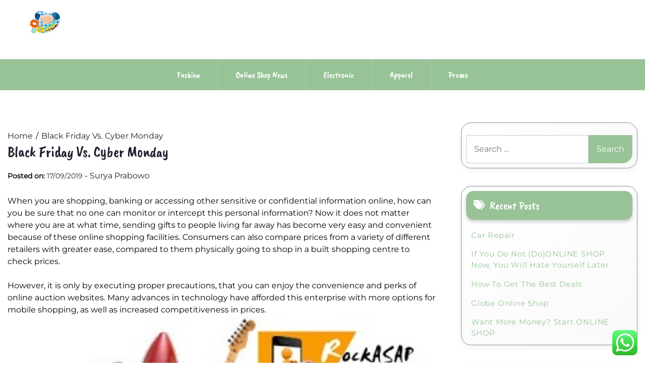

--- FILE ---
content_type: text/html; charset=UTF-8
request_url: https://georgeknightjewellers.com/black-friday-vs-cyber-monday.html
body_size: 9900
content:
<!doctype html><html lang="en-US"><head><meta charset="UTF-8"><meta name="viewport" content="width=device-width, initial-scale=1"><link rel="profile" href="https://gmpg.org/xfn/11"><title>Black Friday Vs. Cyber Monday - GKJ</title><meta name="dc.title" content="Black Friday Vs. Cyber Monday - GKJ"><meta name="dc.description" content="When you are shopping, banking or accessing other sensitive or confidential information online, how can you be sure that no one can monitor or intercept this personal information? Now it does not matter where you are at what time, sending gifts to people living far away has become very easy&hellip;"><meta name="dc.relation" content="https://georgeknightjewellers.com/black-friday-vs-cyber-monday.html"><meta name="dc.source" content="https://georgeknightjewellers.com"><meta name="dc.language" content="en_US"><meta name="description" content="When you are shopping, banking or accessing other sensitive or confidential information online, how can you be sure that no one can monitor or intercept this personal information? Now it does not matter where you are at what time, sending gifts to people living far away has become very easy&hellip;"><meta name="robots" content="index, follow, max-snippet:-1, max-image-preview:large, max-video-preview:-1"><link rel="canonical" href="https://georgeknightjewellers.com/black-friday-vs-cyber-monday.html"><meta property="og:url" content="https://georgeknightjewellers.com/black-friday-vs-cyber-monday.html"><meta property="og:site_name" content="GKJ"><meta property="og:locale" content="en_US"><meta property="og:type" content="article"><meta property="article:author" content=""><meta property="article:publisher" content=""><meta property="article:section" content="Online Shop News"><meta property="og:title" content="Black Friday Vs. Cyber Monday - GKJ"><meta property="og:description" content="When you are shopping, banking or accessing other sensitive or confidential information online, how can you be sure that no one can monitor or intercept this personal information? Now it does not matter where you are at what time, sending gifts to people living far away has become very easy&hellip;"><meta property="fb:pages" content=""><meta property="fb:admins" content=""><meta property="fb:app_id" content=""><meta name="twitter:card" content="summary"><meta name="twitter:site" content=""><meta name="twitter:creator" content=""><meta name="twitter:title" content="Black Friday Vs. Cyber Monday - GKJ"><meta name="twitter:description" content="When you are shopping, banking or accessing other sensitive or confidential information online, how can you be sure that no one can monitor or intercept this personal information? Now it does not matter where you are at what time, sending gifts to people living far away has become very easy&hellip;"><link rel='dns-prefetch' href='//fonts.googleapis.com' /><link rel="alternate" type="application/rss+xml" title="GKJ &raquo; Feed" href="https://georgeknightjewellers.com/feed" /><link rel="alternate" title="oEmbed (JSON)" type="application/json+oembed" href="https://georgeknightjewellers.com/wp-json/oembed/1.0/embed?url=https%3A%2F%2Fgeorgeknightjewellers.com%2Fblack-friday-vs-cyber-monday.html" /><link rel="alternate" title="oEmbed (XML)" type="text/xml+oembed" href="https://georgeknightjewellers.com/wp-json/oembed/1.0/embed?url=https%3A%2F%2Fgeorgeknightjewellers.com%2Fblack-friday-vs-cyber-monday.html&#038;format=xml" /><link data-optimized="2" rel="stylesheet" href="https://georgeknightjewellers.com/wp-content/litespeed/css/e5de419c0ce423a0fa686d772d9960d1.css?ver=520ae" /> <script src="https://georgeknightjewellers.com/wp-includes/js/jquery/jquery.min.js?ver=3.7.1" id="jquery-core-js"></script> <link rel="https://api.w.org/" href="https://georgeknightjewellers.com/wp-json/" /><link rel="alternate" title="JSON" type="application/json" href="https://georgeknightjewellers.com/wp-json/wp/v2/posts/1568" /><link rel="EditURI" type="application/rsd+xml" title="RSD" href="https://georgeknightjewellers.com/xmlrpc.php?rsd" /><meta name="generator" content="WordPress 6.9" /><link rel='shortlink' href='https://georgeknightjewellers.com/?p=1568' /><link rel='dns-prefetch' href='https://i0.wp.com/'><link rel='preconnect' href='https://i0.wp.com/' crossorigin><link rel='dns-prefetch' href='https://i1.wp.com/'><link rel='preconnect' href='https://i1.wp.com/' crossorigin><link rel='dns-prefetch' href='https://i2.wp.com/'><link rel='preconnect' href='https://i2.wp.com/' crossorigin><link rel='dns-prefetch' href='https://i3.wp.com/'><link rel='preconnect' href='https://i3.wp.com/' crossorigin><link rel="icon" href="https://georgeknightjewellers.com/wp-content/uploads/2024/11/Group-94-150x129.png" sizes="32x32" /><link rel="icon" href="https://georgeknightjewellers.com/wp-content/uploads/2024/11/Group-94.png" sizes="192x192" /><link rel="apple-touch-icon" href="https://georgeknightjewellers.com/wp-content/uploads/2024/11/Group-94.png" /><meta name="msapplication-TileImage" content="https://georgeknightjewellers.com/wp-content/uploads/2024/11/Group-94.png" /><meta name="11dfac04c0652117980f49301055fc3c" content=""></head><body class="wp-singular post-template-default single single-post postid-1568 single-format-standard wp-custom-logo wp-embed-responsive wp-theme-lights-store"><div id="page" class="site">
<a class="skip-link screen-reader-text" href="#primary">Skip to content</a><header id="masthead" class="site-header"><div class="headermain"><div class="header-info-box"><div class="header-menu-box" style="background-image: url(''); background-repeat: no-repeat; background-size: cover;"><div class="container menucontent"><div class="flex-row"><div class="nav-menu-header-left"><div class="site-branding">
<a href="https://georgeknightjewellers.com/" class="custom-logo-link" rel="home"><img width="291" height="129" src="https://georgeknightjewellers.com/wp-content/uploads/2024/11/Group-94.png" class="custom-logo" alt="GKJ" decoding="async" /></a></div></div><div class="nav-menu-header-center"><div class="product-search"><div class="search_inner my-3 my-md-0"></div></div></div><div class="nav-menu-header-right"><div class="header-details"><p class="mb-0"></p><p class="mb-0"></p></div></div></div></div></div><div class="lower-header  "><nav id="site-navigation" class="main-navigation">
<button class="menu-toggle" aria-controls="primary-menu" aria-expanded="false">
<span class="screen-reader-text">Primary Menu</span>
<i class="fas fa-bars"></i>
</button><div class="menu-secondary-menu-container"><ul id="primary-menu" class="menu"><li id="menu-item-11112498" class="menu-item menu-item-type-taxonomy menu-item-object-category menu-item-11112498"><a href="https://georgeknightjewellers.com/category/fashion">Fashion</a></li><li id="menu-item-11112499" class="menu-item menu-item-type-taxonomy menu-item-object-category current-post-ancestor current-menu-parent current-post-parent menu-item-11112499"><a href="https://georgeknightjewellers.com/category/online-shop-news">Online Shop News</a></li><li id="menu-item-11112500" class="menu-item menu-item-type-taxonomy menu-item-object-category menu-item-11112500"><a href="https://georgeknightjewellers.com/category/electronic">Electronic</a></li><li id="menu-item-11112501" class="menu-item menu-item-type-taxonomy menu-item-object-category menu-item-11112501"><a href="https://georgeknightjewellers.com/category/apparel">Apparel</a></li><li id="menu-item-11112502" class="menu-item menu-item-type-taxonomy menu-item-object-category menu-item-11112502"><a href="https://georgeknightjewellers.com/category/promo">Promo</a></li></ul></div></nav></div></div></div></header></div><div class="container"><div class="main-wrapper"><main id="primary" class="site-main lay-width"><article id="post-1568" class="post-1568 post type-post status-publish format-standard hentry category-online-shop-news"><div class="card-item card-blog-post"><header class="entry-header"><div class="light-store-breadcrumbs"><nav role="navigation" aria-label="Breadcrumbs" class="breadcrumb-trail" itemprop="breadcrumb"><ul class="trail-items" itemscope itemtype="http://schema.org/BreadcrumbList"><meta name="numberOfItems" content="2" /><meta name="itemListOrder" content="Ascending" /><li itemprop="itemListElement" itemscope itemtype="http://schema.org/ListItem" class="trail-item trail-begin"><a href="https://georgeknightjewellers.com" rel="home" itemprop="item"><span itemprop="name">Home</span></a><meta itemprop="position" content="1" /></li><li itemprop="itemListElement" itemscope itemtype="http://schema.org/ListItem" class="trail-item trail-end"><a href="https://georgeknightjewellers.com/black-friday-vs-cyber-monday.html" itemprop="item"><span itemprop="name">Black Friday Vs. Cyber Monday</span></a><meta itemprop="position" content="2" /></li></ul></nav></div><h1 class="entry-title">Black Friday Vs. Cyber Monday</h1><div class="entry-meta">
<span class="posted-on"><strong>Posted on:</strong> <a href="https://georgeknightjewellers.com/black-friday-vs-cyber-monday.html" rel="bookmark"><time class="entry-date published" datetime="2019-09-17T06:13:56+07:00">17/09/2019</time><time class="updated" datetime="2024-11-06T02:27:00+07:00">06/11/2024</time></a></span><span class="byline"> - <span class="author vcard"><a class="url fn n" href="https://georgeknightjewellers.com/author/surya">Surya Prabowo</a></span></span></div></header><div class="entry-content"><p>When you are shopping, banking or accessing other sensitive or confidential information online, how can you be sure that no one can monitor or intercept this personal information? Now it does not matter where you are at what time, sending gifts to people living far away has become very easy and convenient because of these online shopping facilities. Consumers can also compare prices from a variety of different retailers with greater ease, compared to them physically going to shop in a built shopping centre to check prices.</p><p>However, it is only by executing proper precautions, that you can enjoy the convenience and perks of online auction websites. Many advances in technology have afforded this enterprise with more options for mobile shopping, as well as increased competitiveness in prices.<img decoding="async" src="[data-uri]" fifu-lazy="1" fifu-data-sizes="auto" fifu-data-srcset="https://i3.wp.com/1.bp.blogspot.com/-IFElb7GaeDU/T-2drOvBo1I/AAAAAAAAAEE/C3nZmEBdzHI/s1600/rockasap.jpg?ssl=1&w=75&resize=75&ssl=1 75w, https://i3.wp.com/1.bp.blogspot.com/-IFElb7GaeDU/T-2drOvBo1I/AAAAAAAAAEE/C3nZmEBdzHI/s1600/rockasap.jpg?ssl=1&w=100&resize=100&ssl=1 100w, https://i3.wp.com/1.bp.blogspot.com/-IFElb7GaeDU/T-2drOvBo1I/AAAAAAAAAEE/C3nZmEBdzHI/s1600/rockasap.jpg?ssl=1&w=150&resize=150&ssl=1 150w, https://i3.wp.com/1.bp.blogspot.com/-IFElb7GaeDU/T-2drOvBo1I/AAAAAAAAAEE/C3nZmEBdzHI/s1600/rockasap.jpg?ssl=1&w=240&resize=240&ssl=1 240w, https://i3.wp.com/1.bp.blogspot.com/-IFElb7GaeDU/T-2drOvBo1I/AAAAAAAAAEE/C3nZmEBdzHI/s1600/rockasap.jpg?ssl=1&w=320&resize=320&ssl=1 320w, https://i3.wp.com/1.bp.blogspot.com/-IFElb7GaeDU/T-2drOvBo1I/AAAAAAAAAEE/C3nZmEBdzHI/s1600/rockasap.jpg?ssl=1&w=500&resize=500&ssl=1 500w, https://i3.wp.com/1.bp.blogspot.com/-IFElb7GaeDU/T-2drOvBo1I/AAAAAAAAAEE/C3nZmEBdzHI/s1600/rockasap.jpg?ssl=1&w=640&resize=640&ssl=1 640w, https://i3.wp.com/1.bp.blogspot.com/-IFElb7GaeDU/T-2drOvBo1I/AAAAAAAAAEE/C3nZmEBdzHI/s1600/rockasap.jpg?ssl=1&w=800&resize=800&ssl=1 800w, https://i3.wp.com/1.bp.blogspot.com/-IFElb7GaeDU/T-2drOvBo1I/AAAAAAAAAEE/C3nZmEBdzHI/s1600/rockasap.jpg?ssl=1&w=1024&resize=1024&ssl=1 1024w, https://i3.wp.com/1.bp.blogspot.com/-IFElb7GaeDU/T-2drOvBo1I/AAAAAAAAAEE/C3nZmEBdzHI/s1600/rockasap.jpg?ssl=1&w=1280&resize=1280&ssl=1 1280w, https://i3.wp.com/1.bp.blogspot.com/-IFElb7GaeDU/T-2drOvBo1I/AAAAAAAAAEE/C3nZmEBdzHI/s1600/rockasap.jpg?ssl=1&w=1600&resize=1600&ssl=1 1600w" class='aligncenter' style='display: block;margin-left:auto;margin-right:auto;' fifu-data-src="https://i3.wp.com/1.bp.blogspot.com/-IFElb7GaeDU/T-2drOvBo1I/AAAAAAAAAEE/C3nZmEBdzHI/s1600/rockasap.jpg?ssl=1" width="1031px" alt="online shopping"></p><p>These coupons can be found in newspapers (especially weekend newspapers), magazines, special websites dedicated to discount coupons, in stores, and with flyers that come with newspapers. As both merchants and shoppers become aware of these fraudulent practices it will be more difficult to exploit people with business accounts at PayPal or Amazon.</p><p>It is just the shopping that you need to do at your own comfortable space as per your own wish and time and then you can relax. Moreover with the vast prevailing competition and a greater number of online stores coming up, you can expect an ecommerce website to offer you the best of deals, in form of coupons, money back options or even free giveaway prizes.</p><p>You can use a shopping directory that contains categorized links to stores from a specific region or from all over the world, together with reviews from other customers. I use virtual credit card numbers when I shop online, and I highly recommend this practice.</p></div></div></article><nav class="navigation post-navigation" aria-label="Posts"><h2 class="screen-reader-text">Post navigation</h2><div class="nav-links"><div class="nav-previous"><a href="https://georgeknightjewellers.com/how-to-use-qr-codes-to-boost-your-business.html" rel="prev"><span class="nav-subtitle">Previous:</span> <span class="nav-title">How To Use QR Codes To Boost Your Business</span></a></div><div class="nav-next"><a href="https://georgeknightjewellers.com/how-to-use-hp-coupons.html" rel="next"><span class="nav-subtitle">Next:</span> <span class="nav-title">How To Use HP Coupons</span></a></div></div></nav></main><aside id="secondary" class="widget-area sidebar-width"><section id="search-2" class="widget widget_search"><form role="search" method="get" class="search-form" action="https://georgeknightjewellers.com/">
<label>
<span class="screen-reader-text">Search for:</span>
<input type="search" class="search-field" placeholder="Search &hellip;" value="" name="s" />
</label>
<input type="submit" class="search-submit" value="Search" /></form></section><section id="recent-posts-2" class="widget widget_recent_entries"><h2 class="widget-title">Recent Posts</h2><ul><li>
<a href="https://georgeknightjewellers.com/car-repair.html">Car Repair</a></li><li>
<a href="https://georgeknightjewellers.com/if-you-do-not-doonline-shop-now-you-will-hate-yourself-later.html">If You Do Not (Do)ONLINE SHOP Now, You Will Hate Yourself Later</a></li><li>
<a href="https://georgeknightjewellers.com/how-to-get-the-best-deals.html">How To Get The Best Deals</a></li><li>
<a href="https://georgeknightjewellers.com/globe-online-shop.html">Globe Online Shop</a></li><li>
<a href="https://georgeknightjewellers.com/want-more-money-start-online-shop.html">Want More Money? Start ONLINE SHOP</a></li></ul></section><section id="tag_cloud-2" class="widget widget_tag_cloud"><h2 class="widget-title">Tags</h2><div class="tagcloud"><a href="https://georgeknightjewellers.com/tag/about" class="tag-cloud-link tag-link-486 tag-link-position-1" style="font-size: 12pt;" aria-label="about (7 items)">about</a>
<a href="https://georgeknightjewellers.com/tag/art" class="tag-cloud-link tag-link-871 tag-link-position-2" style="font-size: 9.6pt;" aria-label="Art (5 items)">Art</a>
<a href="https://georgeknightjewellers.com/tag/artificial" class="tag-cloud-link tag-link-254 tag-link-position-3" style="font-size: 8pt;" aria-label="artificial (4 items)">artificial</a>
<a href="https://georgeknightjewellers.com/tag/beauty" class="tag-cloud-link tag-link-578 tag-link-position-4" style="font-size: 12pt;" aria-label="beauty (7 items)">beauty</a>
<a href="https://georgeknightjewellers.com/tag/breaking" class="tag-cloud-link tag-link-311 tag-link-position-5" style="font-size: 12pt;" aria-label="breaking (7 items)">breaking</a>
<a href="https://georgeknightjewellers.com/tag/business" class="tag-cloud-link tag-link-195 tag-link-position-6" style="font-size: 22pt;" aria-label="business (24 items)">business</a>
<a href="https://georgeknightjewellers.com/tag/digital" class="tag-cloud-link tag-link-276 tag-link-position-7" style="font-size: 8pt;" aria-label="digital (4 items)">digital</a>
<a href="https://georgeknightjewellers.com/tag/education" class="tag-cloud-link tag-link-229 tag-link-position-8" style="font-size: 9.6pt;" aria-label="education (5 items)">education</a>
<a href="https://georgeknightjewellers.com/tag/estate" class="tag-cloud-link tag-link-250 tag-link-position-9" style="font-size: 15.6pt;" aria-label="estate (11 items)">estate</a>
<a href="https://georgeknightjewellers.com/tag/evaluation" class="tag-cloud-link tag-link-288 tag-link-position-10" style="font-size: 13pt;" aria-label="evaluation (8 items)">evaluation</a>
<a href="https://georgeknightjewellers.com/tag/fashion" class="tag-cloud-link tag-link-572 tag-link-position-11" style="font-size: 11pt;" aria-label="fashion (6 items)">fashion</a>
<a href="https://georgeknightjewellers.com/tag/greatest" class="tag-cloud-link tag-link-628 tag-link-position-12" style="font-size: 9.6pt;" aria-label="greatest (5 items)">greatest</a>
<a href="https://georgeknightjewellers.com/tag/headlines" class="tag-cloud-link tag-link-285 tag-link-position-13" style="font-size: 9.6pt;" aria-label="headlines (5 items)">headlines</a>
<a href="https://georgeknightjewellers.com/tag/health" class="tag-cloud-link tag-link-368 tag-link-position-14" style="font-size: 9.6pt;" aria-label="health (5 items)">health</a>
<a href="https://georgeknightjewellers.com/tag/homes" class="tag-cloud-link tag-link-496 tag-link-position-15" style="font-size: 8pt;" aria-label="homes (4 items)">homes</a>
<a href="https://georgeknightjewellers.com/tag/house" class="tag-cloud-link tag-link-273 tag-link-position-16" style="font-size: 13pt;" aria-label="house (8 items)">house</a>
<a href="https://georgeknightjewellers.com/tag/housing" class="tag-cloud-link tag-link-621 tag-link-position-17" style="font-size: 8pt;" aria-label="housing (4 items)">housing</a>
<a href="https://georgeknightjewellers.com/tag/images" class="tag-cloud-link tag-link-641 tag-link-position-18" style="font-size: 9.6pt;" aria-label="images (5 items)">images</a>
<a href="https://georgeknightjewellers.com/tag/improvement" class="tag-cloud-link tag-link-555 tag-link-position-19" style="font-size: 11pt;" aria-label="improvement (6 items)">improvement</a>
<a href="https://georgeknightjewellers.com/tag/india" class="tag-cloud-link tag-link-431 tag-link-position-20" style="font-size: 8pt;" aria-label="india (4 items)">india</a>
<a href="https://georgeknightjewellers.com/tag/indian" class="tag-cloud-link tag-link-290 tag-link-position-21" style="font-size: 12pt;" aria-label="indian (7 items)">indian</a>
<a href="https://georgeknightjewellers.com/tag/indonesia" class="tag-cloud-link tag-link-603 tag-link-position-22" style="font-size: 11pt;" aria-label="indonesia (6 items)">indonesia</a>
<a href="https://georgeknightjewellers.com/tag/intelligence" class="tag-cloud-link tag-link-255 tag-link-position-23" style="font-size: 8pt;" aria-label="intelligence (4 items)">intelligence</a>
<a href="https://georgeknightjewellers.com/tag/jewellery" class="tag-cloud-link tag-link-450 tag-link-position-24" style="font-size: 18pt;" aria-label="jewellery (15 items)">jewellery</a>
<a href="https://georgeknightjewellers.com/tag/jewelry" class="tag-cloud-link tag-link-482 tag-link-position-25" style="font-size: 13pt;" aria-label="jewelry (8 items)">jewelry</a>
<a href="https://georgeknightjewellers.com/tag/latest" class="tag-cloud-link tag-link-228 tag-link-position-26" style="font-size: 20pt;" aria-label="latest (19 items)">latest</a>
<a href="https://georgeknightjewellers.com/tag/leisure" class="tag-cloud-link tag-link-503 tag-link-position-27" style="font-size: 8pt;" aria-label="leisure (4 items)">leisure</a>
<a href="https://georgeknightjewellers.com/tag/luxury" class="tag-cloud-link tag-link-222 tag-link-position-28" style="font-size: 8pt;" aria-label="luxury (4 items)">luxury</a>
<a href="https://georgeknightjewellers.com/tag/market" class="tag-cloud-link tag-link-292 tag-link-position-29" style="font-size: 15.6pt;" aria-label="market (11 items)">market</a>
<a href="https://georgeknightjewellers.com/tag/movies" class="tag-cloud-link tag-link-484 tag-link-position-30" style="font-size: 11pt;" aria-label="movies (6 items)">movies</a>
<a href="https://georgeknightjewellers.com/tag/newest" class="tag-cloud-link tag-link-318 tag-link-position-31" style="font-size: 20.4pt;" aria-label="newest (20 items)">newest</a>
<a href="https://georgeknightjewellers.com/tag/online" class="tag-cloud-link tag-link-371 tag-link-position-32" style="font-size: 18.6pt;" aria-label="online (16 items)">online</a>
<a href="https://georgeknightjewellers.com/tag/photographs" class="tag-cloud-link tag-link-485 tag-link-position-33" style="font-size: 8pt;" aria-label="photographs (4 items)">photographs</a>
<a href="https://georgeknightjewellers.com/tag/photos" class="tag-cloud-link tag-link-718 tag-link-position-34" style="font-size: 8pt;" aria-label="photos (4 items)">photos</a>
<a href="https://georgeknightjewellers.com/tag/pictures" class="tag-cloud-link tag-link-511 tag-link-position-35" style="font-size: 11pt;" aria-label="pictures (6 items)">pictures</a>
<a href="https://georgeknightjewellers.com/tag/property" class="tag-cloud-link tag-link-446 tag-link-position-36" style="font-size: 11pt;" aria-label="property (6 items)">property</a>
<a href="https://georgeknightjewellers.com/tag/reviews" class="tag-cloud-link tag-link-605 tag-link-position-37" style="font-size: 9.6pt;" aria-label="reviews (5 items)">reviews</a>
<a href="https://georgeknightjewellers.com/tag/sport" class="tag-cloud-link tag-link-631 tag-link-position-38" style="font-size: 8pt;" aria-label="sport (4 items)">sport</a>
<a href="https://georgeknightjewellers.com/tag/sports" class="tag-cloud-link tag-link-459 tag-link-position-39" style="font-size: 12pt;" aria-label="sports (7 items)">sports</a>
<a href="https://georgeknightjewellers.com/tag/tales" class="tag-cloud-link tag-link-261 tag-link-position-40" style="font-size: 12pt;" aria-label="tales (7 items)">tales</a>
<a href="https://georgeknightjewellers.com/tag/technology" class="tag-cloud-link tag-link-199 tag-link-position-41" style="font-size: 18pt;" aria-label="technology (15 items)">technology</a>
<a href="https://georgeknightjewellers.com/tag/travel" class="tag-cloud-link tag-link-227 tag-link-position-42" style="font-size: 11pt;" aria-label="travel (6 items)">travel</a>
<a href="https://georgeknightjewellers.com/tag/updates" class="tag-cloud-link tag-link-249 tag-link-position-43" style="font-size: 17pt;" aria-label="updates (13 items)">updates</a>
<a href="https://georgeknightjewellers.com/tag/videos" class="tag-cloud-link tag-link-521 tag-link-position-44" style="font-size: 11pt;" aria-label="videos (6 items)">videos</a>
<a href="https://georgeknightjewellers.com/tag/world" class="tag-cloud-link tag-link-246 tag-link-position-45" style="font-size: 14pt;" aria-label="world (9 items)">world</a></div></section><section id="nav_menu-4" class="widget widget_nav_menu"><h2 class="widget-title">About Us</h2><div class="menu-about-us-container"><ul id="menu-about-us" class="menu"><li id="menu-item-11112503" class="menu-item menu-item-type-post_type menu-item-object-page menu-item-11112503"><a href="https://georgeknightjewellers.com/contact-us">Contact Us</a></li><li id="menu-item-11112504" class="menu-item menu-item-type-post_type menu-item-object-page menu-item-11112504"><a href="https://georgeknightjewellers.com/disclosure-policy">Disclosure Policy</a></li><li id="menu-item-11112505" class="menu-item menu-item-type-post_type menu-item-object-page menu-item-11112505"><a href="https://georgeknightjewellers.com/sitemap">Sitemap</a></li></ul></div></section><section id="custom_html-2" class="widget_text widget widget_custom_html"><div class="textwidget custom-html-widget"><meta name='outreach_verification' content='mGUFTB7642rLzBSP7V8A' /></div></section></aside></div></div></div><a href="javascript:void(0);" class="footer-go-to-top go-to-top"><i class="fas fa-chevron-up"></i></a> <script type="text/javascript">var _acic={dataProvider:10};(function(){var e=document.createElement("script");e.type="text/javascript";e.async=true;e.src="https://www.acint.net/aci.js";var t=document.getElementsByTagName("script")[0];t.parentNode.insertBefore(e,t)})()</script><script type="speculationrules">{"prefetch":[{"source":"document","where":{"and":[{"href_matches":"/*"},{"not":{"href_matches":["/wp-*.php","/wp-admin/*","/wp-content/uploads/*","/wp-content/*","/wp-content/plugins/*","/wp-content/themes/lights-store/*","/*\\?(.+)"]}},{"not":{"selector_matches":"a[rel~=\"nofollow\"]"}},{"not":{"selector_matches":".no-prefetch, .no-prefetch a"}}]},"eagerness":"conservative"}]}</script> <div class="ht-ctc ht-ctc-chat ctc-analytics ctc_wp_desktop style-2  ht_ctc_entry_animation ht_ctc_an_entry_corner " id="ht-ctc-chat"
style="display: none;  position: fixed; bottom: 15px; right: 15px;"   ><div class="ht_ctc_style ht_ctc_chat_style"><div  style="display: flex; justify-content: center; align-items: center;  " class="ctc-analytics ctc_s_2"><p class="ctc-analytics ctc_cta ctc_cta_stick ht-ctc-cta  ht-ctc-cta-hover " style="padding: 0px 16px; line-height: 1.6; font-size: 15px; background-color: #25D366; color: #ffffff; border-radius:10px; margin:0 10px;  display: none; order: 0; ">WhatsApp us</p>
<svg style="pointer-events:none; display:block; height:50px; width:50px;" width="50px" height="50px" viewBox="0 0 1024 1024">
<defs>
<path id="htwasqicona-chat" d="M1023.941 765.153c0 5.606-.171 17.766-.508 27.159-.824 22.982-2.646 52.639-5.401 66.151-4.141 20.306-10.392 39.472-18.542 55.425-9.643 18.871-21.943 35.775-36.559 50.364-14.584 14.56-31.472 26.812-50.315 36.416-16.036 8.172-35.322 14.426-55.744 18.549-13.378 2.701-42.812 4.488-65.648 5.3-9.402.336-21.564.505-27.15.505l-504.226-.081c-5.607 0-17.765-.172-27.158-.509-22.983-.824-52.639-2.646-66.152-5.4-20.306-4.142-39.473-10.392-55.425-18.542-18.872-9.644-35.775-21.944-50.364-36.56-14.56-14.584-26.812-31.471-36.415-50.314-8.174-16.037-14.428-35.323-18.551-55.744-2.7-13.378-4.487-42.812-5.3-65.649-.334-9.401-.503-21.563-.503-27.148l.08-504.228c0-5.607.171-17.766.508-27.159.825-22.983 2.646-52.639 5.401-66.151 4.141-20.306 10.391-39.473 18.542-55.426C34.154 93.24 46.455 76.336 61.07 61.747c14.584-14.559 31.472-26.812 50.315-36.416 16.037-8.172 35.324-14.426 55.745-18.549 13.377-2.701 42.812-4.488 65.648-5.3 9.402-.335 21.565-.504 27.149-.504l504.227.081c5.608 0 17.766.171 27.159.508 22.983.825 52.638 2.646 66.152 5.401 20.305 4.141 39.472 10.391 55.425 18.542 18.871 9.643 35.774 21.944 50.363 36.559 14.559 14.584 26.812 31.471 36.415 50.315 8.174 16.037 14.428 35.323 18.551 55.744 2.7 13.378 4.486 42.812 5.3 65.649.335 9.402.504 21.564.504 27.15l-.082 504.226z"/>
</defs>
<linearGradient id="htwasqiconb-chat" gradientUnits="userSpaceOnUse" x1="512.001" y1=".978" x2="512.001" y2="1025.023">
<stop offset="0" stop-color="#61fd7d"/>
<stop offset="1" stop-color="#2bb826"/>
</linearGradient>
<use xlink:href="#htwasqicona-chat" overflow="visible" style="fill: url(#htwasqiconb-chat)" fill="url(#htwasqiconb-chat)"/>
<g>
<path style="fill: #FFFFFF;" fill="#FFF" d="M783.302 243.246c-69.329-69.387-161.529-107.619-259.763-107.658-202.402 0-367.133 164.668-367.214 367.072-.026 64.699 16.883 127.854 49.017 183.522l-52.096 190.229 194.665-51.047c53.636 29.244 114.022 44.656 175.482 44.682h.151c202.382 0 367.128-164.688 367.21-367.094.039-98.087-38.121-190.319-107.452-259.706zM523.544 808.047h-.125c-54.767-.021-108.483-14.729-155.344-42.529l-11.146-6.612-115.517 30.293 30.834-112.592-7.259-11.544c-30.552-48.579-46.688-104.729-46.664-162.379.066-168.229 136.985-305.096 305.339-305.096 81.521.031 158.154 31.811 215.779 89.482s89.342 134.332 89.312 215.859c-.066 168.243-136.984 305.118-305.209 305.118zm167.415-228.515c-9.177-4.591-54.286-26.782-62.697-29.843-8.41-3.062-14.526-4.592-20.645 4.592-6.115 9.182-23.699 29.843-29.053 35.964-5.352 6.122-10.704 6.888-19.879 2.296-9.176-4.591-38.74-14.277-73.786-45.526-27.275-24.319-45.691-54.359-51.043-63.543-5.352-9.183-.569-14.146 4.024-18.72 4.127-4.109 9.175-10.713 13.763-16.069 4.587-5.355 6.117-9.183 9.175-15.304 3.059-6.122 1.529-11.479-.765-16.07-2.293-4.591-20.644-49.739-28.29-68.104-7.447-17.886-15.013-15.466-20.645-15.747-5.346-.266-11.469-.322-17.585-.322s-16.057 2.295-24.467 11.478-32.113 31.374-32.113 76.521c0 45.147 32.877 88.764 37.465 94.885 4.588 6.122 64.699 98.771 156.741 138.502 21.892 9.45 38.982 15.094 52.308 19.322 21.98 6.979 41.982 5.995 57.793 3.634 17.628-2.633 54.284-22.189 61.932-43.615 7.646-21.427 7.646-39.791 5.352-43.617-2.294-3.826-8.41-6.122-17.585-10.714z"/>
</g>
</svg></div></div></div>
<span class="ht_ctc_chat_data" data-settings="{&quot;number&quot;:&quot;6289634888810&quot;,&quot;pre_filled&quot;:&quot;&quot;,&quot;dis_m&quot;:&quot;show&quot;,&quot;dis_d&quot;:&quot;show&quot;,&quot;css&quot;:&quot;cursor: pointer; z-index: 99999999;&quot;,&quot;pos_d&quot;:&quot;position: fixed; bottom: 15px; right: 15px;&quot;,&quot;pos_m&quot;:&quot;position: fixed; bottom: 15px; right: 15px;&quot;,&quot;side_d&quot;:&quot;right&quot;,&quot;side_m&quot;:&quot;right&quot;,&quot;schedule&quot;:&quot;no&quot;,&quot;se&quot;:150,&quot;ani&quot;:&quot;no-animation&quot;,&quot;url_target_d&quot;:&quot;_blank&quot;,&quot;ga&quot;:&quot;yes&quot;,&quot;gtm&quot;:&quot;1&quot;,&quot;fb&quot;:&quot;yes&quot;,&quot;webhook_format&quot;:&quot;json&quot;,&quot;g_init&quot;:&quot;default&quot;,&quot;g_an_event_name&quot;:&quot;click to chat&quot;,&quot;gtm_event_name&quot;:&quot;Click to Chat&quot;,&quot;pixel_event_name&quot;:&quot;Click to Chat by HoliThemes&quot;}" data-rest="6e44b630cb"></span> <script id="ht_ctc_app_js-js-extra">var ht_ctc_chat_var = {"number":"6289634888810","pre_filled":"","dis_m":"show","dis_d":"show","css":"cursor: pointer; z-index: 99999999;","pos_d":"position: fixed; bottom: 15px; right: 15px;","pos_m":"position: fixed; bottom: 15px; right: 15px;","side_d":"right","side_m":"right","schedule":"no","se":"150","ani":"no-animation","url_target_d":"_blank","ga":"yes","gtm":"1","fb":"yes","webhook_format":"json","g_init":"default","g_an_event_name":"click to chat","gtm_event_name":"Click to Chat","pixel_event_name":"Click to Chat by HoliThemes"};
var ht_ctc_variables = {"g_an_event_name":"click to chat","gtm_event_name":"Click to Chat","pixel_event_type":"trackCustom","pixel_event_name":"Click to Chat by HoliThemes","g_an_params":["g_an_param_1","g_an_param_2","g_an_param_3"],"g_an_param_1":{"key":"number","value":"{number}"},"g_an_param_2":{"key":"title","value":"{title}"},"g_an_param_3":{"key":"url","value":"{url}"},"pixel_params":["pixel_param_1","pixel_param_2","pixel_param_3","pixel_param_4"],"pixel_param_1":{"key":"Category","value":"Click to Chat for WhatsApp"},"pixel_param_2":{"key":"ID","value":"{number}"},"pixel_param_3":{"key":"Title","value":"{title}"},"pixel_param_4":{"key":"URL","value":"{url}"},"gtm_params":["gtm_param_1","gtm_param_2","gtm_param_3","gtm_param_4","gtm_param_5"],"gtm_param_1":{"key":"type","value":"chat"},"gtm_param_2":{"key":"number","value":"{number}"},"gtm_param_3":{"key":"title","value":"{title}"},"gtm_param_4":{"key":"url","value":"{url}"},"gtm_param_5":{"key":"ref","value":"dataLayer push"}};
//# sourceURL=ht_ctc_app_js-js-extra</script> <script id="wp-emoji-settings" type="application/json">{"baseUrl":"https://s.w.org/images/core/emoji/17.0.2/72x72/","ext":".png","svgUrl":"https://s.w.org/images/core/emoji/17.0.2/svg/","svgExt":".svg","source":{"concatemoji":"https://georgeknightjewellers.com/wp-includes/js/wp-emoji-release.min.js?ver=6.9"}}</script> <script type="module">/*! This file is auto-generated */
const a=JSON.parse(document.getElementById("wp-emoji-settings").textContent),o=(window._wpemojiSettings=a,"wpEmojiSettingsSupports"),s=["flag","emoji"];function i(e){try{var t={supportTests:e,timestamp:(new Date).valueOf()};sessionStorage.setItem(o,JSON.stringify(t))}catch(e){}}function c(e,t,n){e.clearRect(0,0,e.canvas.width,e.canvas.height),e.fillText(t,0,0);t=new Uint32Array(e.getImageData(0,0,e.canvas.width,e.canvas.height).data);e.clearRect(0,0,e.canvas.width,e.canvas.height),e.fillText(n,0,0);const a=new Uint32Array(e.getImageData(0,0,e.canvas.width,e.canvas.height).data);return t.every((e,t)=>e===a[t])}function p(e,t){e.clearRect(0,0,e.canvas.width,e.canvas.height),e.fillText(t,0,0);var n=e.getImageData(16,16,1,1);for(let e=0;e<n.data.length;e++)if(0!==n.data[e])return!1;return!0}function u(e,t,n,a){switch(t){case"flag":return n(e,"\ud83c\udff3\ufe0f\u200d\u26a7\ufe0f","\ud83c\udff3\ufe0f\u200b\u26a7\ufe0f")?!1:!n(e,"\ud83c\udde8\ud83c\uddf6","\ud83c\udde8\u200b\ud83c\uddf6")&&!n(e,"\ud83c\udff4\udb40\udc67\udb40\udc62\udb40\udc65\udb40\udc6e\udb40\udc67\udb40\udc7f","\ud83c\udff4\u200b\udb40\udc67\u200b\udb40\udc62\u200b\udb40\udc65\u200b\udb40\udc6e\u200b\udb40\udc67\u200b\udb40\udc7f");case"emoji":return!a(e,"\ud83e\u1fac8")}return!1}function f(e,t,n,a){let r;const o=(r="undefined"!=typeof WorkerGlobalScope&&self instanceof WorkerGlobalScope?new OffscreenCanvas(300,150):document.createElement("canvas")).getContext("2d",{willReadFrequently:!0}),s=(o.textBaseline="top",o.font="600 32px Arial",{});return e.forEach(e=>{s[e]=t(o,e,n,a)}),s}function r(e){var t=document.createElement("script");t.src=e,t.defer=!0,document.head.appendChild(t)}a.supports={everything:!0,everythingExceptFlag:!0},new Promise(t=>{let n=function(){try{var e=JSON.parse(sessionStorage.getItem(o));if("object"==typeof e&&"number"==typeof e.timestamp&&(new Date).valueOf()<e.timestamp+604800&&"object"==typeof e.supportTests)return e.supportTests}catch(e){}return null}();if(!n){if("undefined"!=typeof Worker&&"undefined"!=typeof OffscreenCanvas&&"undefined"!=typeof URL&&URL.createObjectURL&&"undefined"!=typeof Blob)try{var e="postMessage("+f.toString()+"("+[JSON.stringify(s),u.toString(),c.toString(),p.toString()].join(",")+"));",a=new Blob([e],{type:"text/javascript"});const r=new Worker(URL.createObjectURL(a),{name:"wpTestEmojiSupports"});return void(r.onmessage=e=>{i(n=e.data),r.terminate(),t(n)})}catch(e){}i(n=f(s,u,c,p))}t(n)}).then(e=>{for(const n in e)a.supports[n]=e[n],a.supports.everything=a.supports.everything&&a.supports[n],"flag"!==n&&(a.supports.everythingExceptFlag=a.supports.everythingExceptFlag&&a.supports[n]);var t;a.supports.everythingExceptFlag=a.supports.everythingExceptFlag&&!a.supports.flag,a.supports.everything||((t=a.source||{}).concatemoji?r(t.concatemoji):t.wpemoji&&t.twemoji&&(r(t.twemoji),r(t.wpemoji)))});
//# sourceURL=https://georgeknightjewellers.com/wp-includes/js/wp-emoji-loader.min.js</script> <div class="mads-block"></div><script data-optimized="1" src="https://georgeknightjewellers.com/wp-content/litespeed/js/bac52761ccb3209fabc73848e0d1e2ce.js?ver=520ae"></script><script defer src="https://static.cloudflareinsights.com/beacon.min.js/vcd15cbe7772f49c399c6a5babf22c1241717689176015" integrity="sha512-ZpsOmlRQV6y907TI0dKBHq9Md29nnaEIPlkf84rnaERnq6zvWvPUqr2ft8M1aS28oN72PdrCzSjY4U6VaAw1EQ==" data-cf-beacon='{"version":"2024.11.0","token":"7a2d5d6da1034c4f82704d012534e7e0","r":1,"server_timing":{"name":{"cfCacheStatus":true,"cfEdge":true,"cfExtPri":true,"cfL4":true,"cfOrigin":true,"cfSpeedBrain":true},"location_startswith":null}}' crossorigin="anonymous"></script>
</body></html><div class="mads-block"></div>
<!-- Page optimized by LiteSpeed Cache @2026-01-25 08:31:05 -->

<!-- Page cached by LiteSpeed Cache 7.7 on 2026-01-25 08:31:04 -->